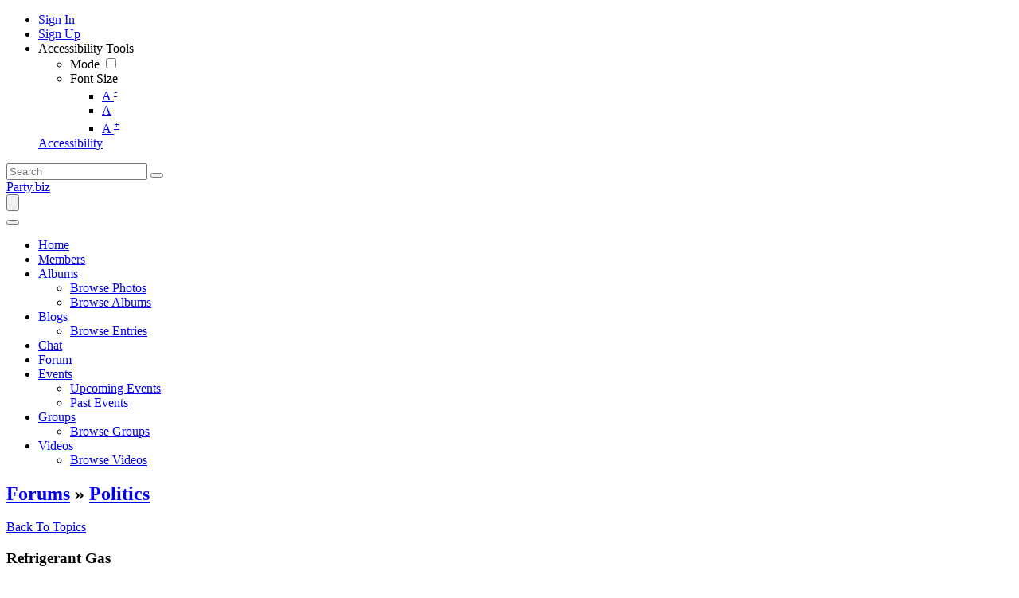

--- FILE ---
content_type: text/html; charset=utf-8
request_url: https://www.google.com/recaptcha/api2/aframe
body_size: 257
content:
<!DOCTYPE HTML><html><head><meta http-equiv="content-type" content="text/html; charset=UTF-8"></head><body><script nonce="WAqsWjLo0iZ73K9ClEQsrA">/** Anti-fraud and anti-abuse applications only. See google.com/recaptcha */ try{var clients={'sodar':'https://pagead2.googlesyndication.com/pagead/sodar?'};window.addEventListener("message",function(a){try{if(a.source===window.parent){var b=JSON.parse(a.data);var c=clients[b['id']];if(c){var d=document.createElement('img');d.src=c+b['params']+'&rc='+(localStorage.getItem("rc::a")?sessionStorage.getItem("rc::b"):"");window.document.body.appendChild(d);sessionStorage.setItem("rc::e",parseInt(sessionStorage.getItem("rc::e")||0)+1);localStorage.setItem("rc::h",'1769905757580');}}}catch(b){}});window.parent.postMessage("_grecaptcha_ready", "*");}catch(b){}</script></body></html>